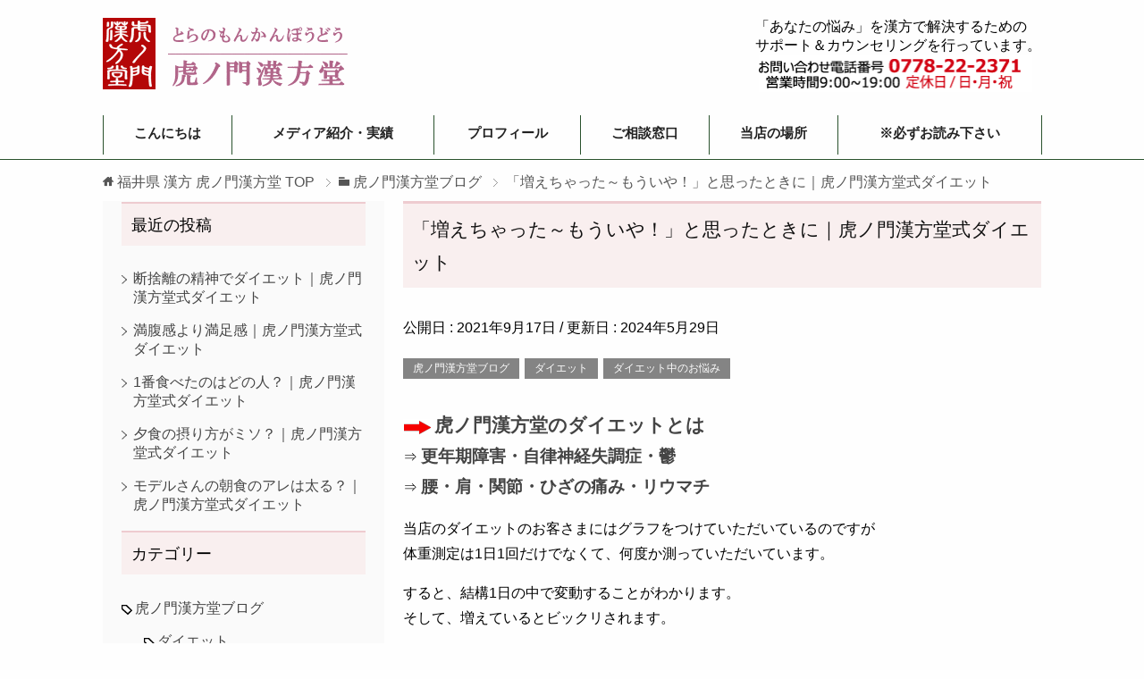

--- FILE ---
content_type: text/html; charset=UTF-8
request_url: https://kanpo119.com/%E3%80%8C%E5%A2%97%E3%81%88%E3%81%9F%EF%BD%9E%EF%BC%81%E3%80%8D%E3%81%A8%E3%81%84%E3%81%86%E3%81%A8%E3%81%8D%E3%81%AB%E3%81%AF%EF%BD%9C%E8%99%8E%E3%83%8E%E9%96%80%E6%BC%A2%E6%96%B9%E5%A0%82%E5%BC%8F/
body_size: 18099
content:
<!DOCTYPE html>
<html lang="ja"
      class="col2r">
<head prefix="og: http://ogp.me/ns# fb: http://ogp.me/ns/fb#">

    <title>「増えちゃった～もういや！」と思ったときに｜虎ノ門漢方堂式ダイエット | 福井県 漢方 虎ノ門漢方堂</title>
    <meta charset="UTF-8">
    <meta http-equiv="X-UA-Compatible" content="IE=edge">
	        <meta name="viewport" content="width=device-width, initial-scale=1.0">
			            <meta name="keywords" content=" 福井県,漢方,漢方薬局,東洋医学,ダイエット,虎ノ門漢方堂ブログ,ダイエット,ダイエット中のお悩み">
				            <meta name="description" content="当店のダイエットのお客さまにはグラフをつけていただいているのですが 体重測定は1日1回だけでなくて、何度か測っていただいています。 すると、結構1日の中で変動することがわかります。 そして、増えているとビックリされます。 &nbsp; こんにちは＾＾ いつもありがとうございます。 福井県越前市の虎ノ門漢方堂です。 &nbsp; 食べたり飲んだりすると、その分……">
		<link rel="canonical" href="https://kanpo119.com/%e3%80%8c%e5%a2%97%e3%81%88%e3%81%9f%ef%bd%9e%ef%bc%81%e3%80%8d%e3%81%a8%e3%81%84%e3%81%86%e3%81%a8%e3%81%8d%e3%81%ab%e3%81%af%ef%bd%9c%e8%99%8e%e3%83%8e%e9%96%80%e6%bc%a2%e6%96%b9%e5%a0%82%e5%bc%8f/" />
<meta name='robots' content='max-image-preview:large' />
<link rel='dns-prefetch' href='//netdna.bootstrapcdn.com' />
<link rel='dns-prefetch' href='//s.w.org' />
<link rel="alternate" type="application/rss+xml" title="福井県 漢方 虎ノ門漢方堂 &raquo; フィード" href="https://kanpo119.com/feed/" />
<link rel="alternate" type="application/rss+xml" title="福井県 漢方 虎ノ門漢方堂 &raquo; コメントフィード" href="https://kanpo119.com/comments/feed/" />
		<script type="text/javascript">
			window._wpemojiSettings = {"baseUrl":"https:\/\/s.w.org\/images\/core\/emoji\/13.0.1\/72x72\/","ext":".png","svgUrl":"https:\/\/s.w.org\/images\/core\/emoji\/13.0.1\/svg\/","svgExt":".svg","source":{"concatemoji":"https:\/\/kanpo119.com\/wp-includes\/js\/wp-emoji-release.min.js?ver=5.7.14"}};
			!function(e,a,t){var n,r,o,i=a.createElement("canvas"),p=i.getContext&&i.getContext("2d");function s(e,t){var a=String.fromCharCode;p.clearRect(0,0,i.width,i.height),p.fillText(a.apply(this,e),0,0);e=i.toDataURL();return p.clearRect(0,0,i.width,i.height),p.fillText(a.apply(this,t),0,0),e===i.toDataURL()}function c(e){var t=a.createElement("script");t.src=e,t.defer=t.type="text/javascript",a.getElementsByTagName("head")[0].appendChild(t)}for(o=Array("flag","emoji"),t.supports={everything:!0,everythingExceptFlag:!0},r=0;r<o.length;r++)t.supports[o[r]]=function(e){if(!p||!p.fillText)return!1;switch(p.textBaseline="top",p.font="600 32px Arial",e){case"flag":return s([127987,65039,8205,9895,65039],[127987,65039,8203,9895,65039])?!1:!s([55356,56826,55356,56819],[55356,56826,8203,55356,56819])&&!s([55356,57332,56128,56423,56128,56418,56128,56421,56128,56430,56128,56423,56128,56447],[55356,57332,8203,56128,56423,8203,56128,56418,8203,56128,56421,8203,56128,56430,8203,56128,56423,8203,56128,56447]);case"emoji":return!s([55357,56424,8205,55356,57212],[55357,56424,8203,55356,57212])}return!1}(o[r]),t.supports.everything=t.supports.everything&&t.supports[o[r]],"flag"!==o[r]&&(t.supports.everythingExceptFlag=t.supports.everythingExceptFlag&&t.supports[o[r]]);t.supports.everythingExceptFlag=t.supports.everythingExceptFlag&&!t.supports.flag,t.DOMReady=!1,t.readyCallback=function(){t.DOMReady=!0},t.supports.everything||(n=function(){t.readyCallback()},a.addEventListener?(a.addEventListener("DOMContentLoaded",n,!1),e.addEventListener("load",n,!1)):(e.attachEvent("onload",n),a.attachEvent("onreadystatechange",function(){"complete"===a.readyState&&t.readyCallback()})),(n=t.source||{}).concatemoji?c(n.concatemoji):n.wpemoji&&n.twemoji&&(c(n.twemoji),c(n.wpemoji)))}(window,document,window._wpemojiSettings);
		</script>
		<style type="text/css">
img.wp-smiley,
img.emoji {
	display: inline !important;
	border: none !important;
	box-shadow: none !important;
	height: 1em !important;
	width: 1em !important;
	margin: 0 .07em !important;
	vertical-align: -0.1em !important;
	background: none !important;
	padding: 0 !important;
}
</style>
			
	<link rel='stylesheet' id='wp-block-library-css'  href='https://kanpo119.com/wp-includes/css/dist/block-library/style.min.css?ver=5.7.14' type='text/css' media='all' />
<link rel='stylesheet' id='font-awesome-css'  href='//netdna.bootstrapcdn.com/font-awesome/4.1.0/css/font-awesome.css' type='text/css' media='screen' />
<link rel='stylesheet' id='keni_base-css'  href='https://kanpo119.com/wp-content/themes/k7202010ams/base.css?ver=5.7.14' type='text/css' media='all' />
<link rel='stylesheet' id='keni_rwd-css'  href='https://kanpo119.com/wp-content/themes/k7202010ams/rwd.css?ver=5.7.14' type='text/css' media='all' />
<link rel='stylesheet' id='wp-paginate-css'  href='https://kanpo119.com/wp-content/plugins/wp-paginate/css/wp-paginate.css?ver=2.2.4' type='text/css' media='screen' />
<script type='text/javascript' src='https://kanpo119.com/wp-includes/js/jquery/jquery.min.js?ver=3.5.1' id='jquery-core-js'></script>
<script type='text/javascript' src='https://kanpo119.com/wp-includes/js/jquery/jquery-migrate.min.js?ver=3.3.2' id='jquery-migrate-js'></script>
<link rel="https://api.w.org/" href="https://kanpo119.com/wp-json/" /><link rel="alternate" type="application/json" href="https://kanpo119.com/wp-json/wp/v2/posts/19771" /><link rel="EditURI" type="application/rsd+xml" title="RSD" href="https://kanpo119.com/xmlrpc.php?rsd" />
<link rel="wlwmanifest" type="application/wlwmanifest+xml" href="https://kanpo119.com/wp-includes/wlwmanifest.xml" /> 
<meta name="generator" content="WordPress 5.7.14" />
<link rel='shortlink' href='https://kanpo119.com/?p=19771' />
<link rel="alternate" type="application/json+oembed" href="https://kanpo119.com/wp-json/oembed/1.0/embed?url=https%3A%2F%2Fkanpo119.com%2F%25e3%2580%258c%25e5%25a2%2597%25e3%2581%2588%25e3%2581%259f%25ef%25bd%259e%25ef%25bc%2581%25e3%2580%258d%25e3%2581%25a8%25e3%2581%2584%25e3%2581%2586%25e3%2581%25a8%25e3%2581%258d%25e3%2581%25ab%25e3%2581%25af%25ef%25bd%259c%25e8%2599%258e%25e3%2583%258e%25e9%2596%2580%25e6%25bc%25a2%25e6%2596%25b9%25e5%25a0%2582%25e5%25bc%258f%2F" />
<link rel="alternate" type="text/xml+oembed" href="https://kanpo119.com/wp-json/oembed/1.0/embed?url=https%3A%2F%2Fkanpo119.com%2F%25e3%2580%258c%25e5%25a2%2597%25e3%2581%2588%25e3%2581%259f%25ef%25bd%259e%25ef%25bc%2581%25e3%2580%258d%25e3%2581%25a8%25e3%2581%2584%25e3%2581%2586%25e3%2581%25a8%25e3%2581%258d%25e3%2581%25ab%25e3%2581%25af%25ef%25bd%259c%25e8%2599%258e%25e3%2583%258e%25e9%2596%2580%25e6%25bc%25a2%25e6%2596%25b9%25e5%25a0%2582%25e5%25bc%258f%2F&#038;format=xml" />
		<script type="text/javascript">
				(function(c,l,a,r,i,t,y){
					c[a]=c[a]||function(){(c[a].q=c[a].q||[]).push(arguments)};t=l.createElement(r);t.async=1;
					t.src="https://www.clarity.ms/tag/"+i+"?ref=wordpress";y=l.getElementsByTagName(r)[0];y.parentNode.insertBefore(t,y);
				})(window, document, "clarity", "script", "s8msuok5jr");
		</script>
		
<style>
@media (min-width: 500px)
   {
.scroll-back-to-top-wrapper {
    position: fixed;
	opacity: 0;
	visibility: hidden;
	overflow: hidden;
	text-align: center;
	z-index: 99999999;
    background-color: #2a522d;
	color: #eeeeee;
	width: 50px;
	height: 48px;
	line-height: 48px;
	right: 30px;
	bottom: 60px;
	padding-top: 2px;
	border-top-left-radius: 10px;
	border-top-right-radius: 10px;
	border-bottom-right-radius: 10px;
	border-bottom-left-radius: 10px;
	-webkit-transition: all 0.5s ease-in-out;
	-moz-transition: all 0.5s ease-in-out;
	-ms-transition: all 0.5s ease-in-out;
	-o-transition: all 0.5s ease-in-out;
	transition: all 0.5s ease-in-out;
}
.scroll-back-to-top-wrapper:hover {
	background-color: #888888;
  color: #eeeeee;
}
.scroll-back-to-top-wrapper.show {
    visibility:visible;
    cursor:pointer;
	opacity: 1.0;
}
.scroll-back-to-top-wrapper i.fa {
	line-height: inherit;
}
.scroll-back-to-top-wrapper .fa-lg {
	vertical-align: 0;
}
}
</style><link rel="icon" href="https://kanpo119.com/wp-content/uploads/2019/07/logo2-60x60.png" sizes="32x32" />
<link rel="icon" href="https://kanpo119.com/wp-content/uploads/2019/07/logo2-300x300.png" sizes="192x192" />
<link rel="apple-touch-icon" href="https://kanpo119.com/wp-content/uploads/2019/07/logo2-300x300.png" />
<meta name="msapplication-TileImage" content="https://kanpo119.com/wp-content/uploads/2019/07/logo2-300x300.png" />
<style>button#responsive-menu-button,
#responsive-menu-container {
    display: none;
    -webkit-text-size-adjust: 100%;
}

@media screen and (max-width:800px) {

    #responsive-menu-container {
        display: block;
    }

    #responsive-menu-container {
        position: fixed;
        top: 0;
        bottom: 0;
        z-index: 99998;
        padding-bottom: 5px;
        margin-bottom: -5px;
        outline: 1px solid transparent;
        overflow-y: auto;
        overflow-x: hidden;
    }

    #responsive-menu-container .responsive-menu-search-box {
        width: 100%;
        padding: 0 2%;
        border-radius: 2px;
        height: 50px;
        -webkit-appearance: none;
    }

    #responsive-menu-container.push-left,
    #responsive-menu-container.slide-left {
        transform: translateX(-100%);
        -ms-transform: translateX(-100%);
        -webkit-transform: translateX(-100%);
        -moz-transform: translateX(-100%);
    }

    .responsive-menu-open #responsive-menu-container.push-left,
    .responsive-menu-open #responsive-menu-container.slide-left {
        transform: translateX(0);
        -ms-transform: translateX(0);
        -webkit-transform: translateX(0);
        -moz-transform: translateX(0);
    }

    #responsive-menu-container.push-top,
    #responsive-menu-container.slide-top {
        transform: translateY(-100%);
        -ms-transform: translateY(-100%);
        -webkit-transform: translateY(-100%);
        -moz-transform: translateY(-100%);
    }

    .responsive-menu-open #responsive-menu-container.push-top,
    .responsive-menu-open #responsive-menu-container.slide-top {
        transform: translateY(0);
        -ms-transform: translateY(0);
        -webkit-transform: translateY(0);
        -moz-transform: translateY(0);
    }

    #responsive-menu-container.push-right,
    #responsive-menu-container.slide-right {
        transform: translateX(100%);
        -ms-transform: translateX(100%);
        -webkit-transform: translateX(100%);
        -moz-transform: translateX(100%);
    }

    .responsive-menu-open #responsive-menu-container.push-right,
    .responsive-menu-open #responsive-menu-container.slide-right {
        transform: translateX(0);
        -ms-transform: translateX(0);
        -webkit-transform: translateX(0);
        -moz-transform: translateX(0);
    }

    #responsive-menu-container.push-bottom,
    #responsive-menu-container.slide-bottom {
        transform: translateY(100%);
        -ms-transform: translateY(100%);
        -webkit-transform: translateY(100%);
        -moz-transform: translateY(100%);
    }

    .responsive-menu-open #responsive-menu-container.push-bottom,
    .responsive-menu-open #responsive-menu-container.slide-bottom {
        transform: translateY(0);
        -ms-transform: translateY(0);
        -webkit-transform: translateY(0);
        -moz-transform: translateY(0);
    }

    #responsive-menu-container,
    #responsive-menu-container:before,
    #responsive-menu-container:after,
    #responsive-menu-container *,
    #responsive-menu-container *:before,
    #responsive-menu-container *:after {
         box-sizing: border-box;
         margin: 0;
         padding: 0;
    }

    #responsive-menu-container #responsive-menu-search-box,
    #responsive-menu-container #responsive-menu-additional-content,
    #responsive-menu-container #responsive-menu-title {
        padding: 25px 5%;
    }

    #responsive-menu-container #responsive-menu,
    #responsive-menu-container #responsive-menu ul {
        width: 100%;
    }
    #responsive-menu-container #responsive-menu ul.responsive-menu-submenu {
        display: none;
    }

    #responsive-menu-container #responsive-menu ul.responsive-menu-submenu.responsive-menu-submenu-open {
         display: block;
    }

    #responsive-menu-container #responsive-menu ul.responsive-menu-submenu-depth-1 a.responsive-menu-item-link {
        padding-left:10%;
    }

    #responsive-menu-container #responsive-menu ul.responsive-menu-submenu-depth-2 a.responsive-menu-item-link {
        padding-left:15%;
    }

    #responsive-menu-container #responsive-menu ul.responsive-menu-submenu-depth-3 a.responsive-menu-item-link {
        padding-left:20%;
    }

    #responsive-menu-container #responsive-menu ul.responsive-menu-submenu-depth-4 a.responsive-menu-item-link {
        padding-left:25%;
    }

    #responsive-menu-container #responsive-menu ul.responsive-menu-submenu-depth-5 a.responsive-menu-item-link {
        padding-left:30%;
    }

    #responsive-menu-container li.responsive-menu-item {
        width: 100%;
        list-style: none;
    }

    #responsive-menu-container li.responsive-menu-item a {
        width: 100%;
        display: block;
        text-decoration: none;
        padding: 05%;
        position: relative;
    }

    #responsive-menu-container li.responsive-menu-item a .fa {
        margin-right: 15px;
    }

    #responsive-menu-container li.responsive-menu-item a .responsive-menu-subarrow {
        position: absolute;
        top: 0;
        bottom: 0;
        text-align: center;
        overflow: hidden;
    }

    #responsive-menu-container li.responsive-menu-item a .responsive-menu-subarrow  .fa {
        margin-right: 0;
    }

    button#responsive-menu-button .responsive-menu-button-icon-inactive {
        display: none;
    }

    button#responsive-menu-button {
        z-index: 99999;
        display: none;
        overflow: hidden;
        outline: none;
    }

    button#responsive-menu-button img {
        max-width: 100%;
    }

    .responsive-menu-label {
        display: inline-block;
        font-weight: 600;
        margin: 0 5px;
        vertical-align: middle;
    }

    .responsive-menu-label .responsive-menu-button-text-open {
        display: none;
    }

    .responsive-menu-accessible {
        display: inline-block;
    }

    .responsive-menu-accessible .responsive-menu-box {
        display: inline-block;
        vertical-align: middle;
    }

    .responsive-menu-label.responsive-menu-label-top,
    .responsive-menu-label.responsive-menu-label-bottom
    {
        display: block;
        margin: 0 auto;
    }

    button#responsive-menu-button {
        padding: 0 0;
        display: inline-block;
        cursor: pointer;
        transition-property: opacity, filter;
        transition-duration: 0.15s;
        transition-timing-function: linear;
        font: inherit;
        color: inherit;
        text-transform: none;
        background-color: transparent;
        border: 0;
        margin: 0;
        overflow: visible;
    }

    .responsive-menu-box {
        width:25px;
        height:17px;
        display: inline-block;
        position: relative;
    }

    .responsive-menu-inner {
        display: block;
        top: 50%;
        margin-top:-1.5px;
    }

    .responsive-menu-inner,
    .responsive-menu-inner::before,
    .responsive-menu-inner::after {
         width:25px;
         height:3px;
         background-color:#ffffff;
         border-radius: 4px;
         position: absolute;
         transition-property: transform;
         transition-duration: 0.15s;
         transition-timing-function: ease;
    }

    .responsive-menu-open .responsive-menu-inner,
    .responsive-menu-open .responsive-menu-inner::before,
    .responsive-menu-open .responsive-menu-inner::after {
        background-color:#ffffff;
    }

    button#responsive-menu-button:hover .responsive-menu-inner,
    button#responsive-menu-button:hover .responsive-menu-inner::before,
    button#responsive-menu-button:hover .responsive-menu-inner::after,
    button#responsive-menu-button:hover .responsive-menu-open .responsive-menu-inner,
    button#responsive-menu-button:hover .responsive-menu-open .responsive-menu-inner::before,
    button#responsive-menu-button:hover .responsive-menu-open .responsive-menu-inner::after,
    button#responsive-menu-button:focus .responsive-menu-inner,
    button#responsive-menu-button:focus .responsive-menu-inner::before,
    button#responsive-menu-button:focus .responsive-menu-inner::after,
    button#responsive-menu-button:focus .responsive-menu-open .responsive-menu-inner,
    button#responsive-menu-button:focus .responsive-menu-open .responsive-menu-inner::before,
    button#responsive-menu-button:focus .responsive-menu-open .responsive-menu-inner::after {
        background-color:#ffffff;
    }

    .responsive-menu-inner::before,
    .responsive-menu-inner::after {
         content: "";
         display: block;
    }

    .responsive-menu-inner::before {
         top:-7px;
    }

    .responsive-menu-inner::after {
         bottom:-7px;
    }.responsive-menu-boring .responsive-menu-inner,
.responsive-menu-boring .responsive-menu-inner::before,
.responsive-menu-boring .responsive-menu-inner::after {
    transition-property: none;
}

.responsive-menu-boring.is-active .responsive-menu-inner {
    transform: rotate(45deg);
}

.responsive-menu-boring.is-active .responsive-menu-inner::before {
    top: 0;
    opacity: 0;
}

.responsive-menu-boring.is-active .responsive-menu-inner::after {
    bottom: 0;
    transform: rotate(-90deg);
}
    button#responsive-menu-button {
        width:50px;
        height:50px;
        position:fixed;
        top:30px;right:5%;            background:#005923    }        .responsive-menu-open button#responsive-menu-button {
            background:#005923
        }        .responsive-menu-open button#responsive-menu-button:hover,
        .responsive-menu-open button#responsive-menu-button:focus,
        button#responsive-menu-button:hover,
        button#responsive-menu-button:focus {
            background:#00893b
        }
    button#responsive-menu-button .responsive-menu-box {
        color:#ffffff;
    }

    .responsive-menu-open button#responsive-menu-button .responsive-menu-box {
        color:#ffffff;
    }

    .responsive-menu-label {
        color:#ffffff;
        font-size:15px;
        line-height:20px;    }

    button#responsive-menu-button {
        display: inline-block;
        transition: transform0.5s, background-color0.5s;
    }        html.responsive-menu-open {
            cursor: pointer;
        }

        #responsive-menu-container {
            cursor: initial;
        }
    #responsive-menu-container {
        width:90%;bottom: 0;
        transition: transform0.5s;
        text-align:left;            background:#005923;    }

    #responsive-menu-container #responsive-menu-wrapper {
        background:#005923;
    }

    #responsive-menu-container #responsive-menu-additional-content {
        color:#ffffff;
    }

    #responsive-menu-container .responsive-menu-search-box {
        background:#ffffff;
        border: 2px solid#dadada;
        color:#333333;
    }

    #responsive-menu-container .responsive-menu-search-box:-ms-input-placeholder {
        color:#c7c7cd;
    }

    #responsive-menu-container .responsive-menu-search-box::-webkit-input-placeholder {
        color:#c7c7cd;
    }

    #responsive-menu-container .responsive-menu-search-box:-moz-placeholder {
        color:#c7c7cd;
        opacity: 1;
    }

    #responsive-menu-container .responsive-menu-search-box::-moz-placeholder {
        color:#c7c7cd;
        opacity: 1;
    }

    #responsive-menu-container .responsive-menu-item-link,
    #responsive-menu-container #responsive-menu-title,
    #responsive-menu-container .responsive-menu-subarrow {
        transition: background-color0.5s, border-color0.5s, color0.5s;
    }

    #responsive-menu-container #responsive-menu-title {
        background-color:#39962e;
        color:#ffffff;
        font-size:18px;
    }

    #responsive-menu-container #responsive-menu-title a {
        color:#ffffff;
        font-size:18px;
        text-decoration: none;
    }

    #responsive-menu-container #responsive-menu-title a:hover {
        color:#ffffff;
    }

    #responsive-menu-container #responsive-menu-title:hover {
        background-color:#39962e;
        color:#ffffff;
    }

    #responsive-menu-container #responsive-menu-title:hover a {
        color:#ffffff;
    }

    #responsive-menu-container #responsive-menu-title #responsive-menu-title-image {
        display: inline-block;
        vertical-align: middle;
        margin-right: 15px;
    }

    #responsive-menu-container #responsive-menu > li.responsive-menu-item:first-child > a {
        border-top:1px solid#212121;
    }

    #responsive-menu-container #responsive-menu li.responsive-menu-item .responsive-menu-item-link {
        font-size:20px;
    }

    #responsive-menu-container #responsive-menu li.responsive-menu-item a {
        line-height:40px;
        border-bottom:1px solid#212121;
        color:#ffffff;
        background-color:#005923;    }

    #responsive-menu-container #responsive-menu li.responsive-menu-item a:hover {
        color:#ffffff;
        background-color:#39962e;
        border-color:#212121;
    }

    #responsive-menu-container #responsive-menu li.responsive-menu-item a:hover .responsive-menu-subarrow {
        color:#ffffff;
        border-color:#3f3f3f;
        background-color:#3f3f3f;
    }

    #responsive-menu-container #responsive-menu li.responsive-menu-item a:hover .responsive-menu-subarrow.responsive-menu-subarrow-active {
        color:#ffffff;
        border-color:#3f3f3f;
        background-color:#3f3f3f;
    }

    #responsive-menu-container #responsive-menu li.responsive-menu-item a .responsive-menu-subarrow {right: 0;
        height:40px;
        line-height:40px;
        width:40px;
        color:#ffffff;
        border-left:1px solid#212121;
        background-color:#212121;
    }

    #responsive-menu-container #responsive-menu li.responsive-menu-item a .responsive-menu-subarrow.responsive-menu-subarrow-active {
        color:#ffffff;
        border-color:#212121;
        background-color:#212121;
    }

    #responsive-menu-container #responsive-menu li.responsive-menu-item a .responsive-menu-subarrow.responsive-menu-subarrow-active:hover {
        color:#ffffff;
        border-color:#3f3f3f;
        background-color:#3f3f3f;
    }

    #responsive-menu-container #responsive-menu li.responsive-menu-item a .responsive-menu-subarrow:hover {
        color:#ffffff;
        border-color:#3f3f3f;
        background-color:#3f3f3f;
    }

    #responsive-menu-container #responsive-menu li.responsive-menu-current-item > .responsive-menu-item-link {
        background-color:#22966f;
        color:#ffffff;
        border-color:#212121;
    }

    #responsive-menu-container #responsive-menu li.responsive-menu-current-item > .responsive-menu-item-link:hover {
        background-color:#22966f;
        color:#ffffff;
        border-color:#3f3f3f;
    }}</style><script>jQuery(document).ready(function($) {

    var ResponsiveMenu = {
        trigger: '#responsive-menu-button',
        animationSpeed:500,
        breakpoint:800,
        pushButton: 'off',
        animationType: 'slide',
        animationSide: 'bottom',
        pageWrapper: '',
        isOpen: false,
        triggerTypes: 'click',
        activeClass: 'is-active',
        container: '#responsive-menu-container',
        openClass: 'responsive-menu-open',
        accordion: 'off',
        activeArrow: '▲',
        inactiveArrow: '▼',
        wrapper: '#responsive-menu-wrapper',
        closeOnBodyClick: 'on',
        closeOnLinkClick: 'off',
        itemTriggerSubMenu: 'off',
        linkElement: '.responsive-menu-item-link',
        subMenuTransitionTime:200,
        openMenu: function() {
            $(this.trigger).addClass(this.activeClass);
            $('html').addClass(this.openClass);
            $('.responsive-menu-button-icon-active').hide();
            $('.responsive-menu-button-icon-inactive').show();
            this.setButtonTextOpen();
            this.setWrapperTranslate();
            this.isOpen = true;
        },
        closeMenu: function() {
            $(this.trigger).removeClass(this.activeClass);
            $('html').removeClass(this.openClass);
            $('.responsive-menu-button-icon-inactive').hide();
            $('.responsive-menu-button-icon-active').show();
            this.setButtonText();
            this.clearWrapperTranslate();
            this.isOpen = false;
        },
        setButtonText: function() {
            if($('.responsive-menu-button-text-open').length > 0 && $('.responsive-menu-button-text').length > 0) {
                $('.responsive-menu-button-text-open').hide();
                $('.responsive-menu-button-text').show();
            }
        },
        setButtonTextOpen: function() {
            if($('.responsive-menu-button-text').length > 0 && $('.responsive-menu-button-text-open').length > 0) {
                $('.responsive-menu-button-text').hide();
                $('.responsive-menu-button-text-open').show();
            }
        },
        triggerMenu: function() {
            this.isOpen ? this.closeMenu() : this.openMenu();
        },
        triggerSubArrow: function(subarrow) {
            var sub_menu = $(subarrow).parent().siblings('.responsive-menu-submenu');
            var self = this;
            if(this.accordion == 'on') {
                /* Get Top Most Parent and the siblings */
                var top_siblings = sub_menu.parents('.responsive-menu-item-has-children').last().siblings('.responsive-menu-item-has-children');
                var first_siblings = sub_menu.parents('.responsive-menu-item-has-children').first().siblings('.responsive-menu-item-has-children');
                /* Close up just the top level parents to key the rest as it was */
                top_siblings.children('.responsive-menu-submenu').slideUp(self.subMenuTransitionTime, 'linear').removeClass('responsive-menu-submenu-open');
                /* Set each parent arrow to inactive */
                top_siblings.each(function() {
                    $(this).find('.responsive-menu-subarrow').first().html(self.inactiveArrow);
                    $(this).find('.responsive-menu-subarrow').first().removeClass('responsive-menu-subarrow-active');
                });
                /* Now Repeat for the current item siblings */
                first_siblings.children('.responsive-menu-submenu').slideUp(self.subMenuTransitionTime, 'linear').removeClass('responsive-menu-submenu-open');
                first_siblings.each(function() {
                    $(this).find('.responsive-menu-subarrow').first().html(self.inactiveArrow);
                    $(this).find('.responsive-menu-subarrow').first().removeClass('responsive-menu-subarrow-active');
                });
            }
            if(sub_menu.hasClass('responsive-menu-submenu-open')) {
                sub_menu.slideUp(self.subMenuTransitionTime, 'linear').removeClass('responsive-menu-submenu-open');
                $(subarrow).html(this.inactiveArrow);
                $(subarrow).removeClass('responsive-menu-subarrow-active');
            } else {
                sub_menu.slideDown(self.subMenuTransitionTime, 'linear').addClass('responsive-menu-submenu-open');
                $(subarrow).html(this.activeArrow);
                $(subarrow).addClass('responsive-menu-subarrow-active');
            }
        },
        menuHeight: function() {
            return $(this.container).height();
        },
        menuWidth: function() {
            return $(this.container).width();
        },
        wrapperHeight: function() {
            return $(this.wrapper).height();
        },
        setWrapperTranslate: function() {
            switch(this.animationSide) {
                case 'left':
                    translate = 'translateX(' + this.menuWidth() + 'px)'; break;
                case 'right':
                    translate = 'translateX(-' + this.menuWidth() + 'px)'; break;
                case 'top':
                    translate = 'translateY(' + this.wrapperHeight() + 'px)'; break;
                case 'bottom':
                    translate = 'translateY(-' + this.menuHeight() + 'px)'; break;
            }
            if(this.animationType == 'push') {
                $(this.pageWrapper).css({'transform':translate});
                $('html, body').css('overflow-x', 'hidden');
            }
            if(this.pushButton == 'on') {
                $('#responsive-menu-button').css({'transform':translate});
            }
        },
        clearWrapperTranslate: function() {
            var self = this;
            if(this.animationType == 'push') {
                $(this.pageWrapper).css({'transform':''});
                setTimeout(function() {
                    $('html, body').css('overflow-x', '');
                }, self.animationSpeed);
            }
            if(this.pushButton == 'on') {
                $('#responsive-menu-button').css({'transform':''});
            }
        },
        init: function() {
            var self = this;
            $(this.trigger).on(this.triggerTypes, function(e){
                e.stopPropagation();
                self.triggerMenu();
            });
            $(this.trigger).mouseup(function(){
                $(self.trigger).blur();
            });
            $('.responsive-menu-subarrow').on('click', function(e) {
                e.preventDefault();
                e.stopPropagation();
                self.triggerSubArrow(this);
            });
            $(window).resize(function() {
                if($(window).width() > self.breakpoint) {
                    if(self.isOpen){
                        self.closeMenu();
                    }
                } else {
                    if($('.responsive-menu-open').length>0){
                        self.setWrapperTranslate();
                    }
                }
            });
            if(this.closeOnLinkClick == 'on') {
                $(this.linkElement).on('click', function(e) {
                    e.preventDefault();
                    /* Fix for when close menu on parent clicks is on */
                    if(self.itemTriggerSubMenu == 'on' && $(this).is('.responsive-menu-item-has-children > ' + self.linkElement)) {
                        return;
                    }
                    old_href = $(this).attr('href');
                    old_target = typeof $(this).attr('target') == 'undefined' ? '_self' : $(this).attr('target');
                    if(self.isOpen) {
                        if($(e.target).closest('.responsive-menu-subarrow').length) {
                            return;
                        }
                        self.closeMenu();
                        setTimeout(function() {
                            window.open(old_href, old_target);
                        }, self.animationSpeed);
                    }
                });
            }
            if(this.closeOnBodyClick == 'on') {
                $(document).on('click', 'body', function(e) {
                    if(self.isOpen) {
                        if($(e.target).closest('#responsive-menu-container').length || $(e.target).closest('#responsive-menu-button').length) {
                            return;
                        }
                    }
                    self.closeMenu();
                });
            }
            if(this.itemTriggerSubMenu == 'on') {
                $('.responsive-menu-item-has-children > ' + this.linkElement).on('click', function(e) {
                    e.preventDefault();
                    self.triggerSubArrow($(this).children('.responsive-menu-subarrow').first());
                });
            }
        }
    };
    ResponsiveMenu.init();
});</script>    <!--[if lt IE 9]>
    <script src="https://kanpo119.com/wp-content/themes/k7202010ams/js/html5.js"></script><![endif]-->
	<!-- Global site tag (gtag.js) - Google Analytics -->
<script async src="https://www.googletagmanager.com/gtag/js?id=UA-7332287-1"></script>
<script>
  window.dataLayer = window.dataLayer || [];
  function gtag(){dataLayer.push(arguments);}
  gtag('js', new Date());

  gtag('config', 'UA-7332287-1');
</script>

<!-- Global site tag (gtag.js) - Google Ads: 1035995908 -->
<script async src="https://www.googletagmanager.com/gtag/js?id=AW-1035995908"></script>
<script>
  window.dataLayer = window.dataLayer || [];
  function gtag(){dataLayer.push(arguments);}
  gtag('js', new Date());

  gtag('config', 'AW-1035995908');
</script>

<link rel="stylesheet" href="https://kanpo119.com/wp-content/themes/icomoon/style.css">

<link rel="stylesheet" href="https://kanpo119.com/wp-content/themes/icomoon2/style.css">

	
	



</head>
    <body class="post-template-default single single-post postid-19771 single-format-standard responsive-menu-slide-bottom">
	<script>
    (function($){

        if ( $('.mw_wp_form .error')[0] ) { // エラーが一つでも見つかった場合
            var errorEl = $('.mw_wp_form .error').eq(0); // エラー項目の中で１つ目の要素
            var position = errorEl.parent().offset().top - 200; // エラー項目の中で１つ目の要素の親要素の座標取得


            $('body,html').delay(200).animate({scrollTop:position}, 600, 'swing'); // エラー項目の中で１つ目の要素の親要素までスクロール
        }
    }(jQuery));
</script>

    <div class="container">
        <header id="top" class="site-header ">
            <div class="site-header-in">
                <div class="site-header-conts">
					                        <p class="site-title"><a
                                    href="https://kanpo119.com"><img src="https://kanpo119.com/wp-content/uploads/2020/10/logo.gif" alt="福井県 漢方 虎ノ門漢方堂" /></a>
                        </p>
										<div id="header-contact">
												<p class="right">「あなたの悩み」を漢方で解決するための<br />
  サポート＆カウンセリングを行っています。<br />
  <a class="telhref" href="tel:0778222371" onclick="gtag('event','tel-tap',{'event_category':'click','event_label': 'head'});"><img class="hoverImg" src="https://kanpo119.com/images/tel2.gif" alt="お電話はこちらから" width="306" height="40" /></a></p>
											</div>
                </div>
            </div>
			                <!--▼グローバルナビ-->
                <nav class="global-nav">
                    <div class="global-nav-in">
                        <div class="global-nav-panel"><span class="btn-global-nav icon-gn-menu">メニュー</span></div>
                        <ul id="menu">
							<li class="menu-item menu-item-type-custom menu-item-object-custom menu-item-home menu-item-36"><a href="https://kanpo119.com/">こんにちは</a></li>
<li class="menu-item menu-item-type-custom menu-item-object-custom menu-item-21372"><a href="https://kanpo119.com/media/">メディア紹介・実績</a></li>
<li class="menu-item menu-item-type-post_type menu-item-object-page menu-item-34"><a href="https://kanpo119.com/profile/">プロフィール</a></li>
<li class="menu-item menu-item-type-post_type menu-item-object-page menu-item-33"><a href="https://kanpo119.com/free_call/">ご相談窓口</a></li>
<li class="menu-item menu-item-type-post_type menu-item-object-page menu-item-32"><a href="https://kanpo119.com/accsess/">当店の場所</a></li>
<li class="menu-item menu-item-type-custom menu-item-object-custom menu-item-6360"><a href="https://kanpo119.com/rule/">※必ずお読み下さい</a></li>
                        </ul>
                    </div>
                </nav>
                <!--▲グローバルナビ-->
			        </header>
		        <!--▲サイトヘッダー-->

<div class="main-body">
<div class="main-body-in">

		<nav class="breadcrumbs">
			<ol class="breadcrumbs-in" itemscope itemtype="http://schema.org/BreadcrumbList">
				<li class="bcl-first" itemprop="itemListElement" itemscope itemtype="http://schema.org/ListItem">
	<a itemprop="item" href="https://kanpo119.com"><span itemprop="name">福井県 漢方 虎ノ門漢方堂</span> TOP</a>
	<meta itemprop="position" content="1" />
</li>
<li itemprop="itemListElement" itemscope itemtype="http://schema.org/ListItem">
	<a itemprop="item" href="https://kanpo119.com/category/dietblog/"><span itemprop="name">虎ノ門漢方堂ブログ</span></a>
	<meta itemprop="position" content="2" />
</li>
<li class="bcl-last">「増えちゃった～もういや！」と思ったときに｜虎ノ門漢方堂式ダイエット</li>
			</ol>
		</nav>
	
	<!--▼メインコンテンツ-->
	<main>
	<div class="main-conts">

		<!--記事-->
		<article id="post-19771" class="section-wrap post-19771 post type-post status-publish format-standard has-post-thumbnail category-dietblog category-diet category-dietingconcerns">
			<div class="section-in">

			<header class="article-header">
				<h1 class="section-title2" itemprop="headline">「増えちゃった～もういや！」と思ったときに｜虎ノ門漢方堂式ダイエット</h1>
				<p class="post-date">公開日 : <time datetime="2021-09-17" itemprop="datePublished" content="2021-09-17" >2021年9月17日</time> / 更新日 : <time datetime="2024-05-29" itemprop="dateModified" content="2024-05-29">2024年5月29日</time></p>
				
	
				
								<div class="post-cat">
<span class="cat cat003" style="background-color: #666;"><a href="https://kanpo119.com/category/dietblog/" style="color: #FFF;">虎ノ門漢方堂ブログ</a></span>
<span class="cat cat005" style="background-color: #666;"><a href="https://kanpo119.com/category/dietblog/diet/" style="color: #FFF;">ダイエット</a></span>
<span class="cat cat028" style="background-color: #666;"><a href="https://kanpo119.com/category/dietblog/diet/dietingconcerns/" style="color: #FFF;">ダイエット中のお悩み</a></span>

</div>

			</header><br>
				<div class="kky">
<p><span class="rss-kido"><a href="https://kanpo119.com/diet2/"><b><span class="f13em">虎ノ門漢方堂のダイエットとは</span></b></a></span></br>
⇒ <a href="https://kanpo119.com/kounenki/"><b><span class="f12em">更年期障害・自律神経失調症・鬱</span></b></a></br>
⇒ <a href="https://kanpo119.com/itami/"><b><span class="f12em">腰・肩・関節・ひざの痛み・リウマチ</span></b></a></p>
		</div>
			<div class="article-body">
			<p>当店のダイエットのお客さまにはグラフをつけていただいているのですが<br />
体重測定は1日1回だけでなくて、何度か測っていただいています。</p>
<p>すると、結構1日の中で変動することがわかります。<br />
そして、増えているとビックリされます。</p>
<p>&nbsp;</p>
<p>こんにちは＾＾<br />
いつもありがとうございます。<br />
福井県越前市の虎ノ門漢方堂です。</p>
<p>&nbsp;</p>
<p>食べたり飲んだりすると、その分体重は増えます。これは当たり前ですよね。<br />
そして、その後トイレにいったり汗をかいたりすると減ります。</p>
<p>1日に1キロくらいはみなさん変動しているのです。<br />
中には1日で2キロくらいアップしてしまったグラフも見たことあります＾＾；</p>
<p><img src="https://kanpo119.com/wp-content/plugins/lazy-load/images/1x1.trans.gif" data-lazy-src="https://kanpo119.com/wp-content/uploads/2021/09/obasan_shock-e1631842464172.png" loading="lazy" class="aligncenter size-full wp-image-19773" alt width="262" height="291"><noscript><img loading="lazy" class="aligncenter size-full wp-image-19773" src="https://kanpo119.com/wp-content/uploads/2021/09/obasan_shock-e1631842464172.png" alt="" width="262" height="291" /></noscript></p>
<p>ただそれは、脂肪になって身体についちゃったわけじゃないんです。<br />
脂肪になるまでに<strong>執行猶予期間</strong>があるのです。<br />
早めに戻してあげれば、それはなかったことになります。</p>
<p>&nbsp;</p>
<p>なので、増えたときはそのあと3日ほどで戻すように意識してください。<br />
いつもより軽めの食事にしておくとか、腹7分目でやめておくとか<br />
普段よりもちょっと身体を動かしてみるとか・・・・・。</p>
<p>とにかく、グッと体重が増えてしまうことがあっても<br />
「こんなに増えちゃった～～～、もうイヤ！」「もうダイエットなんてやめる！」<br />
みたいにヤケにならないでくださいね。</p>
<p><img src="https://kanpo119.com/wp-content/plugins/lazy-load/images/1x1.trans.gif" data-lazy-src="https://kanpo119.com/wp-content/uploads/2020/11/pose_kuyashii_woman.png" loading="lazy" class="aligncenter size-full wp-image-17975" alt width="180" height="180" srcset="https://kanpo119.com/wp-content/uploads/2020/11/pose_kuyashii_woman.png 180w, https://kanpo119.com/wp-content/uploads/2020/11/pose_kuyashii_woman-150x150.png 150w, https://kanpo119.com/wp-content/uploads/2020/11/pose_kuyashii_woman-100x100.png 100w" sizes="(max-width: 180px) 100vw, 180px"><noscript><img loading="lazy" class="aligncenter size-full wp-image-17975" src="https://kanpo119.com/wp-content/uploads/2020/11/pose_kuyashii_woman.png" alt="" width="180" height="180" srcset="https://kanpo119.com/wp-content/uploads/2020/11/pose_kuyashii_woman.png 180w, https://kanpo119.com/wp-content/uploads/2020/11/pose_kuyashii_woman-150x150.png 150w, https://kanpo119.com/wp-content/uploads/2020/11/pose_kuyashii_woman-100x100.png 100w" sizes="(max-width: 180px) 100vw, 180px" /></noscript></p>
<p>&nbsp;</p>
<p>そしてちょっと覚えておいてほしいのは、<br />
外食の食事って意外に塩分が多く含まれていることもあります。<br />
そうすると水分を身体に溜め込むようになってしまって、体重が増える場合があるのです。<br />
次の日にはすっと戻ることもあります。</p>
<p>月経のときも同じです。<br />
月経中は水分をため込みやすくなりますので<br />
体重が落ちにくくなることも多いです。<br />
でも月経が終わると水分が抜けて落ち出します。</p>
<p>このように、水分も結構体重に影響を与えます。</p>
<p>&nbsp;</p>
<p>外食に行かれた際には、体重の変化とあと食事の内容。<br />
これを記録しておかれることをお勧めします。</p>
<p><img src="https://kanpo119.com/wp-content/plugins/lazy-load/images/1x1.trans.gif" data-lazy-src="https://kanpo119.com/wp-content/uploads/2021/09/IMG_5117-e1631842271229.jpg" loading="lazy" class="aligncenter size-full wp-image-19772" alt width="320" height="240"><noscript><img loading="lazy" class="aligncenter size-full wp-image-19772" src="https://kanpo119.com/wp-content/uploads/2021/09/IMG_5117-e1631842271229.jpg" alt="" width="320" height="240" /></noscript></p>
<p>「お寿司食べに行ったら増えた～」とか「焼き肉は意外に大丈夫だった」とか<br />
「会社の人と言ったら増えるけど、友達と行くと増えない」とか<br />
いろんなことがわかってくると思います。<br />
こういう経験が今後の参考になっていきますので、分析してみるのも面白いですよね。</p>
<p>できたら普段の食事も書いていくと、いろいろわかるかもしれません。</p>
<p>&nbsp;</p>
<p>ゆっくり味わって美味しく食事を楽しんで、その他のところで落としながらダイエットしていきましょう＾＾</p>
<p>&nbsp;</p>
<p>毎日同じ時間・同じ条件で測定した値で、体重の変化を見ていってください。<br />
その毎日の値が以前よりも1キロ落ちていることがずっと続けば、「痩せた」ということになります。</p>
<p>&nbsp;</p>
<p>&nbsp;</p>
<p>&#x2666;今日のつぶやき&#x2666;</p>
<p>先日、さんまさんの番組で<br />
「高級車に乗っていると、男性ホルモンが上昇する」<br />
みたいな内容の話をしていました。</p>
<p>これって、もしかして女性もお高い洋服を着ていると、<br />
女性ホルモンが増えるのかなぁなんて思って聞いてました。</p>
<p>お高い服じゃなくても、素敵なお洋服を着ていらっしゃると<br />
何割増しかで女性らしさがアップするような気がしませんか？<br />
お客さまを見ていると思うことがあります。</p>
<p>自分がお気に入りの服なんかを着ていると、<br />
快楽ホルモンみたいなのが出る感じがするんですよね～。</p>
<p>そういうのって、生きていく中で大事なんじゃないかなって思います＾＾<br />
小さな幸せです。</p>
<p>&nbsp;</p>
<p>Blog No 1134</p>
<p>&nbsp;</p>
<p><a href="https://kanpo119.com/%e6%96%b0%e5%9e%8b%e3%82%b3%e3%83%ad%e3%83%8a%e6%84%9f%e6%9f%93%e5%af%be%e7%ad%96%e3%81%ab%e3%81%a4%e3%81%84%e3%81%a6%ef%bd%9c%e8%99%8e%e3%83%8e%e9%96%80%e6%bc%a2%e6%96%b9%e5%a0%82%e5%bc%8f%e3%83%80/">当店の新型コロナ感染対策について</a></p>
<p>&nbsp;</p>
<div class="contents">
<div class="kky">
<p><span class="rss-kido"><a href="https://kanpo119.com/diet2/"><b><span class="f13em">虎ノ門漢方堂のダイエットとは</span></b></a></span></br>
⇒ <a href="https://kanpo119.com/kounenki/"><b><span class="f12em">更年期障害・自律神経失調症・鬱</span></b></a></br>
⇒ <a href="https://kanpo119.com/itami/"><b><span class="f12em">腰・肩・関節・ひざの痛み・リウマチ</span></b></a></p>
	<p><a href="https://lin.ee/uSdFF1D"><img src="https://scdn.line-apps.com/n/line_add_friends/btn/ja.png" alt="友だち追加" height="36" border="0" /></a>	</p>
<p>◆城戸宏美◆ <span class="rss-mini"><a href="https://kanpo119.com/%E3%81%AF%E3%81%98%E3%82%81%E3%81%BE%E3%81%97%E3%81%A6%EF%BC%BE%EF%BC%BE/">プロフィール</a><br>元福井大学医学部付属病院看護師・登録販売者 <br>（福井県立大学・武生高校卒）</p>
<p>◆虎ノ門漢方堂◆<br>〒915-0813 福井県越前市京町3-1-26<br />
  TEL <strong>0778-22-2371</strong></p></div>
<div class="d-blog"><br><p><br>◆ この東洋医学のコラムは、虎ノ門漢方堂の薬剤師 城戸克治が、直木賞作家 邱永漢さんの依頼を受け、ほぼ日刊イトイ新聞の分家サイト「ハイハイQさん」に約３年間に渡り連載した医師/薬剤師向けの「中医学事始め」を一般の方向けにわかりやすく解説したものです。</p>
	<p>※この記事の著者、<a href="https://kanpo119.com/profile/"><b>城戸克治のプロフィールはこちら </b> <span style="color: #0071BC;" class="icon-arrow-right2 "></span> </a></p></div>
</div>
			</div><!--article-body-->

						
						<div class="page-nav-bf cont-nav">
<p class="page-nav-next"><a href="https://kanpo119.com/%e3%83%80%e3%82%a4%e3%82%a8%e3%83%83%e3%83%88with%e7%94%98%e3%81%84%e3%82%82%e3%81%ae%ef%bd%9c%e8%99%8e%e3%83%8e%e9%96%80%e6%bc%a2%e6%96%b9%e5%a0%82%e5%bc%8f%e3%83%80%e3%82%a4%e3%82%a8%e3%83%83/" rel="next">新しい記事へ　</a></p>
<p class="page-nav-prev"><a href="https://kanpo119.com/%e9%95%b7%e6%be%a4%e3%81%be%e3%81%95%e3%81%bf%e3%81%95%e3%82%93%e3%81%ae%e3%82%88%e3%81%86%e3%81%ab%ef%bd%9c%e8%99%8e%e3%83%8e%e9%96%80%e6%bc%a2%e6%96%b9%e5%a0%82%e5%bc%8f%e3%83%80%e3%82%a4%e3%82%a8/" rel="prev">　以前の記事へ</a></p>
			</div>
			
			<section id="comments" class="comments-area">
			
			</section>

			</div><!--section-in-->
		</article><!--記事-->

<div class="navigation"></div>
	</div><!--main-conts-->
	</main>
	<!--▲メインコンテンツ-->

	    <!--▼サブコンテンツ-->
    <aside class="sub-conts sidebar">
		
		<section id="recent-posts-2" class="section-wrap widget-conts widget_recent_entries"><div class="section-in">
		<h3 class="section-title">最近の投稿</h3>
		<ul>
											<li>
					<a href="https://kanpo119.com/%e6%96%ad%e6%8d%a8%e9%9b%a2%e3%81%ae%e7%b2%be%e7%a5%9e%e3%81%a7%e3%83%80%e3%82%a4%e3%82%a8%e3%83%83%e3%83%88%ef%bd%9c%e8%99%8e%e3%83%8e%e9%96%80%e6%bc%a2%e6%96%b9%e5%a0%82%e5%bc%8f%e3%83%80%e3%82%a4/">断捨離の精神でダイエット｜虎ノ門漢方堂式ダイエット</a>
									</li>
											<li>
					<a href="https://kanpo119.com/%e6%ba%80%e8%85%b9%e6%84%9f%e3%82%88%e3%82%8a%e6%ba%80%e8%b6%b3%e6%84%9f%ef%bd%9c%e8%99%8e%e3%83%8e%e9%96%80%e6%bc%a2%e6%96%b9%e5%a0%82%e5%bc%8f%e3%83%80%e3%82%a4%e3%82%a8%e3%83%83%e3%83%88/">満腹感より満足感｜虎ノ門漢方堂式ダイエット</a>
									</li>
											<li>
					<a href="https://kanpo119.com/1%e7%95%aa%e9%a3%9f%e3%81%b9%e3%81%9f%e3%81%ae%e3%81%af%e3%81%a9%e3%81%ae%e4%ba%ba%ef%bc%9f%ef%bd%9c%e8%99%8e%e3%83%8e%e9%96%80%e6%bc%a2%e6%96%b9%e5%a0%82%e5%bc%8f%e3%83%80%e3%82%a4%e3%82%a8%e3%83%83/">1番食べたのはどの人？｜虎ノ門漢方堂式ダイエット</a>
									</li>
											<li>
					<a href="https://kanpo119.com/%e5%a4%95%e9%a3%9f%e3%81%ae%e6%91%82%e3%82%8a%e6%96%b9%e3%81%8c%e3%83%9f%e3%82%bd%ef%bc%9f%ef%bd%9c%e8%99%8e%e3%83%8e%e9%96%80%e6%bc%a2%e6%96%b9%e5%a0%82%e5%bc%8f%e3%83%80%e3%82%a4%e3%82%a8%e3%83%83/">夕食の摂り方がミソ？｜虎ノ門漢方堂式ダイエット</a>
									</li>
											<li>
					<a href="https://kanpo119.com/%e3%83%a2%e3%83%87%e3%83%ab%e3%81%95%e3%82%93%e3%81%ae%e6%9c%9d%e9%a3%9f%e3%81%ae%e3%82%a2%e3%83%ac%e3%81%af%e5%a4%aa%e3%82%8b%ef%bc%9f%ef%bd%9c%e8%99%8e%e3%83%8e%e9%96%80%e6%bc%a2%e6%96%b9%e5%a0%82/">モデルさんの朝食のアレは太る？｜虎ノ門漢方堂式ダイエット</a>
									</li>
					</ul>

		</div></section><section id="categories-2" class="section-wrap widget-conts widget_categories"><div class="section-in"><h3 class="section-title">カテゴリー</h3>
			<ul>
					<li class="cat-item cat-item-3"><a href="https://kanpo119.com/category/dietblog/">虎ノ門漢方堂ブログ</a>
<ul class='children'>
	<li class="cat-item cat-item-5"><a href="https://kanpo119.com/category/dietblog/diet/">ダイエット</a>
	<ul class='children'>
	<li class="cat-item cat-item-19"><a href="https://kanpo119.com/category/dietblog/diet/counselingflow/">初めてのお客さまへ</a>
</li>
	<li class="cat-item cat-item-8"><a href="https://kanpo119.com/category/dietblog/diet/thinking/">考え方</a>
</li>
	<li class="cat-item cat-item-28"><a href="https://kanpo119.com/category/dietblog/diet/dietingconcerns/">ダイエット中のお悩み</a>
</li>
	<li class="cat-item cat-item-11"><a href="https://kanpo119.com/category/dietblog/diet/how_to_eat/">食べ方について</a>
</li>
	<li class="cat-item cat-item-12"><a href="https://kanpo119.com/category/dietblog/diet/about_meals/">食事内容について</a>
</li>
	<li class="cat-item cat-item-35"><a href="https://kanpo119.com/category/dietblog/diet/eating_out/">外食について</a>
</li>
	<li class="cat-item cat-item-34"><a href="https://kanpo119.com/category/dietblog/diet/snacking/">間食について</a>
</li>
	<li class="cat-item cat-item-6"><a href="https://kanpo119.com/category/dietblog/diet/behavior_and_exercise/">行動・運動編</a>
</li>
	<li class="cat-item cat-item-13"><a href="https://kanpo119.com/category/dietblog/diet/about_sleep/">睡眠について</a>
</li>
	<li class="cat-item cat-item-27"><a href="https://kanpo119.com/category/dietblog/diet/rebounding/">リバウンドについて</a>
</li>
	<li class="cat-item cat-item-38"><a href="https://kanpo119.com/category/dietblog/diet/menstruation_and_diet/">月経とダイエット</a>
</li>
	<li class="cat-item cat-item-29"><a href="https://kanpo119.com/category/dietblog/diet/about_weight/">体重測定について</a>
</li>
	<li class="cat-item cat-item-32"><a href="https://kanpo119.com/category/dietblog/diet/please_example/">お手本にしてみてください</a>
</li>
	<li class="cat-item cat-item-30"><a href="https://kanpo119.com/category/dietblog/diet/which_is_less_fattening/">クイズ：どちらが太りにくい？</a>
</li>
	<li class="cat-item cat-item-37"><a href="https://kanpo119.com/category/dietblog/diet/diet_mini_info/">ダイエットミニ情報</a>
</li>
	<li class="cat-item cat-item-7"><a href="https://kanpo119.com/category/dietblog/diet/customer/">お客様の喜びの声</a>
</li>
	<li class="cat-item cat-item-33"><a href="https://kanpo119.com/category/dietblog/diet/reload_collection/">人気記事リロード集</a>
</li>
	<li class="cat-item cat-item-9"><a href="https://kanpo119.com/category/dietblog/diet/body_works/">からだの仕組み</a>
</li>
	<li class="cat-item cat-item-15"><a href="https://kanpo119.com/category/dietblog/diet/easy_diet_recipes/">簡単ダイエットレシピ</a>
</li>
	</ul>
</li>
	<li class="cat-item cat-item-17"><a href="https://kanpo119.com/category/dietblog/body_and_mind/">カラダとココロのおはなし</a>
</li>
	<li class="cat-item cat-item-16"><a href="https://kanpo119.com/category/dietblog/notice/">お知らせ</a>
</li>
	<li class="cat-item cat-item-25"><a href="https://kanpo119.com/category/dietblog/delicious_food/">美味しいもののおはなし</a>
</li>
	<li class="cat-item cat-item-14"><a href="https://kanpo119.com/category/dietblog/outing_story/">おでかけ話</a>
</li>
	<li class="cat-item cat-item-18"><a href="https://kanpo119.com/category/dietblog/monologue/">ひとりごと</a>
</li>
	<li class="cat-item cat-item-36"><a href="https://kanpo119.com/category/dietblog/corona_infection/">新型コロナ感染対策について</a>
</li>
	<li class="cat-item cat-item-4"><a href="https://kanpo119.com/category/dietblog/counselor_profile/">カウンセラー　プロフィール</a>
</li>
</ul>
</li>
	<li class="cat-item cat-item-20"><a href="https://kanpo119.com/category/kokkyou/">東洋医学コラム</a>
</li>
			</ul>

			</div></section><section id="calendar-2" class="section-wrap widget-conts widget_calendar"><div class="section-in"><div id="calendar_wrap" class="calendar_wrap"><table id="wp-calendar" class="wp-calendar-table">
	<caption>2025年11月</caption>
	<thead>
	<tr>
		<th scope="col" title="日曜日">日</th>
		<th scope="col" title="月曜日">月</th>
		<th scope="col" title="火曜日">火</th>
		<th scope="col" title="水曜日">水</th>
		<th scope="col" title="木曜日">木</th>
		<th scope="col" title="金曜日">金</th>
		<th scope="col" title="土曜日">土</th>
	</tr>
	</thead>
	<tbody>
	<tr>
		<td colspan="6" class="pad">&nbsp;</td><td>1</td>
	</tr>
	<tr>
		<td>2</td><td>3</td><td>4</td><td>5</td><td>6</td><td><a href="https://kanpo119.com/2025/11/07/" aria-label="2025年11月7日 に投稿を公開">7</a></td><td>8</td>
	</tr>
	<tr>
		<td>9</td><td>10</td><td>11</td><td>12</td><td>13</td><td>14</td><td>15</td>
	</tr>
	<tr>
		<td>16</td><td>17</td><td>18</td><td>19</td><td>20</td><td><a href="https://kanpo119.com/2025/11/21/" aria-label="2025年11月21日 に投稿を公開">21</a></td><td>22</td>
	</tr>
	<tr>
		<td>23</td><td>24</td><td>25</td><td>26</td><td id="today">27</td><td>28</td><td>29</td>
	</tr>
	<tr>
		<td>30</td>
		<td class="pad" colspan="6">&nbsp;</td>
	</tr>
	</tbody>
	</table><nav aria-label="前と次の月" class="wp-calendar-nav">
		<span class="wp-calendar-nav-prev"><a href="https://kanpo119.com/2025/10/">&laquo; 10月</a></span>
		<span class="pad">&nbsp;</span>
		<span class="wp-calendar-nav-next">&nbsp;</span>
	</nav></div></div></section><section id="text-5" class="section-wrap widget-conts widget_text"><div class="section-in">			<div class="textwidget"><div class="al-c">
<div class="sidemn">
<p><img src="https://kanpo119.com/images/90.gif" alt="サンプルバナー" width="240px" /></p>
<div class="sidemn"><a href="https://kanpo119.com/atopy"><img src="https://kanpo119.com/images/101.gif" alt="アトピー・にきび・皮膚病" width="240px" /></a></div>
<div class="sidemn"><a href="https://kanpo119.com/funin"><img src="https://kanpo119.com/images/102.gif" alt="不妊・子宝相談・冷え性・生理痛" width="240px" /></a></div>
<div class="sidemn"><a href="https://kanpo119.com/kounenki"><img src="https://kanpo119.com/wp-content/uploads/2024/02/image20240216b.gif" alt="更年期障害・自律神経" width="240px" /></a></div>
<div class="sidemn"><a href="https://kanpo119.com/kiritsusei/"><img src="https://kanpo119.com/wp-content/uploads/2024/02/image20240216a.gif" alt="起立性調節障害" width="240px" /></a></div>
<div class="sidemn"><a href="https://kanpo119.com/fujin/"><img src="https://kanpo119.com/wp-content/uploads/2017/11/107.gif" alt="子宮筋腫・子宮内膜症" width="240px" /></a></div>
<div class="sidemn"><a href="https://kanpo119.com/itami"><img src="https://kanpo119.com/images/106.gif" alt="片・腰・間接の痛み" width="240px" /></a></div>
<div class="sidemn"><a href="https://kanpo119.com/gan"><img src="https://kanpo119.com/images/103.gif" alt="がん・腫瘍・再発予防" width="240px" /></a></div>
<div class="sidemn"><a href="https://kanpo119.com/pulmonary_mac/"><img src="https://kanpo119.com/wp-content/uploads/2025/01/2025.1.29image.gif" alt="非結核性抗酸菌症(肺MAC症)" width="240px" /></a></div>
<div class="sidemn"><a href="https://kanpo119.com/diet2"><img src="https://kanpo119.com/images/104.gif" alt="ダイエット・メタボ対策" width="240px" /></a></div>
<div class="sidemn"><a href="https://kanpo119.com/other"><img src="https://kanpo119.com/images/114.gif" alt="その他の痛みや症状" width="240px" /></a></div>
<div class="sidemn"><a href="https://kanpo119.com/category/kokkyou/"><img src="https://kanpo119.com/wp-content/uploads/2024/05/image20240522.gif" alt="東洋医学コラム" width="240px" /></a></div>
<div class="sidemn"><a href="https://kanpo119.com/free_call"><img src="https://kanpo119.com/images/113.gif" alt="ご相談窓口" width="240" /></a></div>
<br />
<div class="sidemn"><a href="https://kanpo119.com/kounenki/"><img class="aligncenter wp-image-24499" src="https://kanpo119.com/wp-content/uploads/2024/03/更年期・うつ-300x200.png" alt="" width="170" srcset="https://kanpo119.com/wp-content/uploads/2024/03/更年期・うつ-300x200.png 300w, https://kanpo119.com/wp-content/uploads/2024/03/更年期・うつ-272x182.png 272w, https://kanpo119.com/wp-content/uploads/2024/03/更年期・うつ.png 579w" sizes="(max-width: 300px) 100vw, 300px" /></a><center><strong>更年期・自律神経・PMS<br />片頭痛・緊張性頭痛・むくみ</strong></center></div>
<br />
<div class="sidemn"><a href="https://kanpo119.com/itami/"><img class="aligncenter size-full wp-image-24501" src="https://kanpo119.com/wp-content/uploads/2024/03/image.png" alt="" width="200" /><br />
</a><center><strong>腰痛・ひざの痛み・関節痛・痔</strong></center></div>
<br />
<div class="sidemn"><a href="https://kanpo119.com/atopy/"><img class="aligncenter wp-image-24495" src="https://kanpo119.com/wp-content/uploads/2024/03/アトピー・ニキビ画像-300x200.png" alt="" width="170" srcset="https://kanpo119.com/wp-content/uploads/2024/03/アトピー・ニキビ画像-300x200.png 300w, https://kanpo119.com/wp-content/uploads/2024/03/アトピー・ニキビ画像-272x182.png 272w, https://kanpo119.com/wp-content/uploads/2024/03/アトピー・ニキビ画像.png 579w" sizes="(max-width: 300px) 100vw, 300px" /></a><center><strong>アトピー・ニキビ・肌荒れ・水虫</strong></center></div>
<p><br /><br />
<a href="https://kanpo119.com/funin/"><img class="aligncenter wp-image-24498" src="https://kanpo119.com/wp-content/uploads/2024/10/image1024.png" alt="" width="200" /></a></p>
<p><center><strong>子宝・冷え性・生理痛</strong></center><br />
<br /></p>
<div class="sidemn"><a href="https://kanpo119.com/diet2/"><img class="aligncenter wp-image-24496" src="https://kanpo119.com/wp-content/uploads/2024/03/ダイエット画像-300x199.jpg" alt="" width="170" srcset="https://kanpo119.com/wp-content/uploads/2024/03/ダイエット画像-300x199.jpg 300w, https://kanpo119.com/wp-content/uploads/2024/03/ダイエット画像.jpg 579w" sizes="(max-width: 300px) 100vw, 300px" /></a><center><strong>個別指導型ダイエット</strong></center></div>
<br />
<div class="sidemn"><img loading="lazy" class="aligncenter size-full wp-image-23451" src="https://kanpo119.com/wp-content/uploads/2023/04/kido101.png" alt="" width="153" height="129" /><center><strong>※薬剤師・看護師が常駐</strong></center></div>
<br />
<div class="sidemn"><center><strong>▼県内全域から多くのお客様が<br />
当店にご相談に来られます</strong></center><a href="https://kanpo119.com/wp-content/uploads/2023/09/imagemap.png"><img loading="lazy" class="aligncenter wp-image-23953" src="https://kanpo119.com/wp-content/uploads/2023/09/imagemap-300x291.png" alt="県内全域から多くのお客様が 当店にご相談に来られます" width="240" height="233" srcset="https://kanpo119.com/wp-content/uploads/2023/09/imagemap-300x291.png 300w, https://kanpo119.com/wp-content/uploads/2023/09/imagemap-1024x994.png 1024w, https://kanpo119.com/wp-content/uploads/2023/09/imagemap-768x745.png 768w, https://kanpo119.com/wp-content/uploads/2023/09/imagemap-1536x1490.png 1536w, https://kanpo119.com/wp-content/uploads/2023/09/imagemap.png 1618w" sizes="(max-width: 240px) 100vw, 240px" /></a></div>
<br />
<div class="sidemn"><img loading="lazy" title="ふくいはぴコイン" src="https://kanpo119.com/wp-content/uploads/2024/02/hapicoin.png" alt="ふくいはぴコイン" width="240" height="114" /></div>
<br />
</div>
</div>
</div>
		</div></section>    </aside>

	
</div>
</div>

<!--▼サイトフッター-->
<footer class="site-footer">
	<div class="site-footer-in">
	<div class="site-footer-conts">
<div class="site-footer-conts-area"><div class="flexbox">
<div class="itemrk">
<p><img src="https://kanpo119.com/wp-content/uploads/2020/10/200.jpg" alt="" width="226" /></p>
<div class="address">〒915-0813<br />
福井県越前市京町3-1-26<br />
電話番号：0778-22-2371</div>
<p><a href="https://kanpo119.com/company/">会社概要・個人情報</a><br />
</p>
</div>
<p></p>
<div class="itemrk">
<ul>
<li><a href="https://kanpo119.com/">こんにちは</a></li>
<li><a href="/naze/">虎ノ門漢方堂の理念</a></li>
<li><a href="/profile/">店主プロフィール</a>
<ul style="list-style-type: none;">
<li><a href="/atopy/">アトピー・にきび・皮膚病</a></li>
<li><a href="/funin/">子宝相談・冷え性・生理痛</a></li>
<li><a href="/fujin/">子宮筋腫・子宮内膜症</a></li>
<li><a href="/gan/">がん・腫瘍・再発予防</a></li>
<li><a href="/diet2/">ダイエット・メタボ対策</a></li>
<li><a href="/kounenki/">更年期・自律神経・うつ・PMS</a></li>
<li><a href="/kiritsusei/">起立性調節障害(OD)</a></li>
<li><a href="/pulmonary_mac/">肺NTM症・肺MAC症</a></li>
<li><a href="/itami/">腰・肩・関節・ひざの痛み</a></li>
</ul>
</li>
</ul>
</div>
<div class="itemrk">
<ul>
<li><a href="/media/">メディア紹介・実績</a></li>
<li><a href="/accsess/">当店の場所</a></li>
<li><a href="/fq/">よくある質問</a></li>
<li><a href="/free_call/">漢方相談窓口</a></li>
<li><a href="/category/kokkyou/">東洋医学コラム</a>
<li><a href="/category/dietblog/">ダイエットブログ</a>
<ul style="list-style-type: none;">
<li><a href="/youtu/">腰痛・坐骨神経痛</a></li>
<li><a href="/riumati/">リウマチ</a></li>
<li><a href="/katakori/">肩こり・四十肩</a></li>
<li><a href="/meii/">名医の条件とは？</a></li>
<li><a href="/other/">その他の病気や症状</a></li>
</ul>
</li>
</ul>
</div>
<p></p>
</div>
</div>
	</div>
	</div>
	<div class="copyright">
		<p><small>© 2005
		
		福井県 漢方 虎ノ門漢方堂</small></p>
&nbsp;
	</div>
</footer>
<!--▲サイトフッター-->


<!--▼ＮＬＤＬ-->


<!--▲ＮＬＤＬ-->


<!--▼ページトップ-->
<p class="page-top"><a href="#top"><img class="over" src="https://kanpo119.com/wp-content/themes/k7202010ams/images/common/page-top_off.png" width="80" height="80" alt="ページの先頭へ"></a></p>



<!--▲ページトップ-->

</div><!--container-->

<div class="scroll-back-to-top-wrapper">
	<span class="scroll-back-to-top-inner">
					<i class="fa fa-3x fa-arrow-up"></i>
			</span>
</div><button id="responsive-menu-button"
        class="responsive-menu-button responsive-menu-boring"
        type="button"
        aria-label="Menu">        <span class="responsive-menu-label responsive-menu-label-top">
            <span class="responsive-menu-button-text">Menu</span>        </span>
    <span class="responsive-menu-box"><span class="responsive-menu-inner"></span>
    </span></button><div id="responsive-menu-container" class="slide-bottom">
    <div id="responsive-menu-wrapper">    <div id="responsive-menu-title">メニュー    </div><ul id="responsive-menu" class=""><li id="responsive-menu-item-2924" class=" menu-item menu-item-type-custom menu-item-object-custom menu-item-home responsive-menu-item"><a href="https://kanpo119.com/" class="responsive-menu-item-link">◆こんにちは</a></li><li id="responsive-menu-item-21407" class=" menu-item menu-item-type-custom menu-item-object-custom responsive-menu-item"><a href="https://kanpo119.com/media/" class="responsive-menu-item-link">メディア紹介・実績</a></li><li id="responsive-menu-item-2926" class=" menu-item menu-item-type-post_type menu-item-object-page responsive-menu-item"><a href="https://kanpo119.com/profile/" class="responsive-menu-item-link">プロフィール</a></li><li id="responsive-menu-item-2927" class=" menu-item menu-item-type-post_type menu-item-object-page responsive-menu-item"><a href="https://kanpo119.com/free_call/" class="responsive-menu-item-link">ご相談窓口</a></li><li id="responsive-menu-item-6448" class=" menu-item menu-item-type-post_type menu-item-object-page responsive-menu-item"><a href="https://kanpo119.com/rule/" class="responsive-menu-item-link">※必ずお読み下さい</a></li><li id="responsive-menu-item-2928" class=" menu-item menu-item-type-post_type menu-item-object-page responsive-menu-item"><a href="https://kanpo119.com/accsess/" class="responsive-menu-item-link">当店の場所</a></li><li id="responsive-menu-item-2930" class=" menu-item menu-item-type-custom menu-item-object-custom responsive-menu-item"><a class="responsive-menu-item-link">◆お悩みの症状</a></li><li id="responsive-menu-item-2935" class=" menu-item menu-item-type-post_type menu-item-object-page responsive-menu-item"><a href="https://kanpo119.com/kounenki/" class="responsive-menu-item-link">更年期・自律神経・うつ・PMS</a></li><li id="responsive-menu-item-23410" class=" menu-item menu-item-type-custom menu-item-object-custom responsive-menu-item"><a href="https://kanpo119.com/kiritsusei/" class="responsive-menu-item-link">起立性調節障害・OD</a></li><li id="responsive-menu-item-2932" class=" menu-item menu-item-type-post_type menu-item-object-page responsive-menu-item"><a href="https://kanpo119.com/funin/" class="responsive-menu-item-link">子宝・冷え性・生理痛</a></li><li id="responsive-menu-item-6483" class=" menu-item menu-item-type-post_type menu-item-object-page responsive-menu-item"><a href="https://kanpo119.com/fujin/" class="responsive-menu-item-link">子宮筋腫・子宮内膜症</a></li><li id="responsive-menu-item-23339" class=" menu-item menu-item-type-post_type menu-item-object-page responsive-menu-item"><a href="https://kanpo119.com/pulmonary_mac/" class="responsive-menu-item-link">肺NTM症・肺MAC症</a></li><li id="responsive-menu-item-2933" class=" menu-item menu-item-type-post_type menu-item-object-page responsive-menu-item"><a href="https://kanpo119.com/gan/" class="responsive-menu-item-link">がん・腫瘍・再発予防</a></li><li id="responsive-menu-item-2931" class=" menu-item menu-item-type-post_type menu-item-object-page responsive-menu-item"><a href="https://kanpo119.com/atopy/" class="responsive-menu-item-link">アトピー性皮膚炎・皮膚病・ニキビなど…</a></li><li id="responsive-menu-item-8918" class=" menu-item menu-item-type-post_type menu-item-object-page responsive-menu-item"><a href="https://kanpo119.com/diet2/" class="responsive-menu-item-link">ダイエット・メタボ対策</a></li><li id="responsive-menu-item-2943" class=" menu-item menu-item-type-custom menu-item-object-custom responsive-menu-item"><a href="https://kanpo119.com/category/dietblog/" class="responsive-menu-item-link">ダイエットブログ</a></li><li id="responsive-menu-item-2936" class=" menu-item menu-item-type-post_type menu-item-object-page responsive-menu-item"><a href="https://kanpo119.com/itami/" class="responsive-menu-item-link">腰・肩・関節・ひざの痛み・リウマチ（当店ならではの痛み対策）</a></li><li id="responsive-menu-item-2940" class=" menu-item menu-item-type-post_type menu-item-object-page responsive-menu-item"><a href="https://kanpo119.com/youtu/" class="responsive-menu-item-link">腰痛・坐骨神経痛</a></li><li id="responsive-menu-item-2942" class=" menu-item menu-item-type-post_type menu-item-object-page responsive-menu-item"><a href="https://kanpo119.com/katakori/" class="responsive-menu-item-link">肩こり・四十肩</a></li><li id="responsive-menu-item-2941" class=" menu-item menu-item-type-post_type menu-item-object-page responsive-menu-item"><a href="https://kanpo119.com/riumati/" class="responsive-menu-item-link">リウマチ</a></li><li id="responsive-menu-item-2937" class=" menu-item menu-item-type-post_type menu-item-object-page responsive-menu-item"><a href="https://kanpo119.com/other/" class="responsive-menu-item-link">その他の病気や症状</a></li></ul><div id="responsive-menu-additional-content"></div>    </div>
</div>
<script type='text/javascript' id='scroll-back-to-top-js-extra'>
/* <![CDATA[ */
var scrollBackToTop = {"scrollDuration":"500","fadeDuration":"0.5"};
/* ]]> */
</script>
<script type='text/javascript' src='https://kanpo119.com/wp-content/plugins/scroll-back-to-top/assets/js/scroll-back-to-top.js' id='scroll-back-to-top-js'></script>
<script type='text/javascript' src='https://kanpo119.com/wp-content/themes/k7202010ams/js/socialButton.js?ver=5.7.14' id='my-social-js'></script>
<script type='text/javascript' src='https://kanpo119.com/wp-content/themes/k7202010ams/js/utility.js?ver=5.7.14' id='my-utility-js'></script>
<script type='text/javascript' src='https://kanpo119.com/wp-content/plugins/lazy-load/js/jquery.sonar.min.js?ver=0.6.1' id='jquery-sonar-js'></script>
<script type='text/javascript' src='https://kanpo119.com/wp-content/plugins/lazy-load/js/lazy-load.js?ver=0.6.1' id='wpcom-lazy-load-images-js'></script>
<script type='text/javascript' src='https://kanpo119.com/wp-includes/js/wp-embed.min.js?ver=5.7.14' id='wp-embed-js'></script>
	
<link rel='stylesheet' id='jquery.ui-css'  href='//ajax.googleapis.com/ajax/libs/jqueryui/1.11.4/themes/smoothness/jquery-ui.min.css?ver=1.11.4' type='text/css' media='all' /><script src="https://code.jquery.com/ui/1.12.1/jquery-ui.min.js" integrity="sha256-VazP97ZCwtekAsvgPBSUwPFKdrwD3unUfSGVYrahUqU=" crossorigin="anonymous"></script>

<script type='text/javascript' src='/wp-includes/js/jquery/ui/datepicker.min.js' id='jquery-ui-datepicker-js'></script>
<script type="text/javascript">
jQuery(function(){
	if( jQuery('.mw_wp_form_input').length ){
		var holiday = ['20220105', '20220104', '20220103', '20220102', '20220101', '20211231', '20211230', '20211205', '20211206', '20211212', '20211213', '20211219', '20211220', '20211226', '20211227', '20220101', '20220102', '20220103', '20220109', '20220110', '20220116', '20220117', '20220123', '20220124', '20220130', '20220131', '20220206', '20220207', '20220213', '20220214', '20220211', '20220220', '20220221', '20220223', '20220227', '20220228', '', '', '', '', '', '', '', '', '', ''];
 
		jQuery("input[id='cal_test']").datepicker({
			dateFormat: 'yy/mm/dd (DD)',
			yearSuffix: '年',
			showMonthAfterYear: true,
			dayNames: ['日曜日','月曜日','火曜日','水曜日','木曜日','金曜日','土曜日'],
			dayNamesShort: ['日曜','月曜','火曜','水曜','木曜','金曜','土曜'],
			dayNamesMin: ['日','月','火','水','木','金','土'],
			monthNames: ['1月','2月','3月','4月','5月','6月','7月','8月','9月','10月','11月','12月'],
			monthNamesShort: ['1','2','3','4','5','6','7','8','9','10','11','12'],
			showMonthAfterYear: false,
			changeYear: false,
			changeMonth: false,
 
			// 休日・祝日判定
			beforeShowDay: function(date) {
				var ymd = date.getFullYear()+('0'+(date.getMonth()+1)).slice(-2)+('0'+date.getDate()).slice(-2);
				if( holiday.indexOf(ymd) != -1 ) {
					return [false, 'ui-state-disabled'];
				} else {
					return [true, ''];
				}
			}
		});
	}
});
// -->
</script>

<!--▼郵便番号自動入力-->
<script type='text/javascript' src='https://ajaxzip3.googlecode.com/svn/trunk/ajaxzip3/ajaxzip3-https.js'></script>
<script type="text/javascript">
  //<![CDATA[
    jQuery(function(){
      jQuery('#zip').keyup(function(event){
        AjaxZip3.zip2addr(this,'','address','address');
      })
    })
  //]]>
</script>
<!--▼郵便番号自動入力-->
<!--▼郵便番号自動入力2-->
<script type="text/javascript" src="https://ajaxzip3.github.io/ajaxzip3.js" charset="utf-8"></script>
<!--▼郵便番号自動入力2-->

<script>
    (function($){

        if ( $('.mw_wp_form .error')[0] ) { // エラーが一つでも見つかった場合
            var errorEl = $('.mw_wp_form .error').eq(0); // エラー項目の中で１つ目の要素
            var position = errorEl.parent().offset().top - 200; // エラー項目の中で１つ目の要素の親要素の座標取得


            $('body,html').delay(200).animate({scrollTop:position}, 600, 'swing'); // エラー項目の中で１つ目の要素の親要素までスクロール
        }
    }(jQuery));
</script>


</body>
</html>

--- FILE ---
content_type: text/css
request_url: https://kanpo119.com/wp-content/themes/icomoon/style.css
body_size: 1037
content:
@font-face {
  font-family: 'icomoon';
  src:  url('fonts/icomoon.eot?cnym4t');
  src:  url('fonts/icomoon.eot?cnym4t#iefix') format('embedded-opentype'),
    url('fonts/icomoon.ttf?cnym4t') format('truetype'),
    url('fonts/icomoon.woff?cnym4t') format('woff'),
    url('fonts/icomoon.svg?cnym4t#icomoon') format('svg');
  font-weight: normal;
  font-style: normal;
  font-display: block;
}

[class^="icon-"], [class*=" icon-"] {
  /* use !important to prevent issues with browser extensions that change fonts */
  font-family: 'icomoon' !important;
  speak: never;
  font-style: normal;
  font-weight: normal;
  font-variant: normal;
  text-transform: none;
  line-height: 1;

  /* Better Font Rendering =========== */
  -webkit-font-smoothing: antialiased;
  -moz-osx-font-smoothing: grayscale;
}

.icon-home11:before {
  content: "\e960";
}
.icon-line1:before {
  content: "\e962";
}
.icon-play1:before {
  content: "\e966";
}
.icon-facebook3:before {
  content: "\e969";
}
.icon-facebook-official1:before {
  content: "\e96a";
}
.icon-camera1:before {
  content: "\e92b";
}
.icon-file-text21:before {
  content: "\e96d";
}
.icon-profile1:before {
  content: "\e96e";
}
.icon-laptop_mac1:before {
  content: "\e977";
}
.icon-touch_app:before {
  content: "\e933";
}
.icon-price-tag1:before {
  content: "\e97c";
}
.icon-corporate_fare:before {
  content: "\e93b";
}
.icon-location11:before {
  content: "\e94c";
}
.icon-google1:before {
  content: "\ea8c";
}
.icon-google21:before {
  content: "\ea8d";
}
.icon-google31:before {
  content: "\ea8e";
}
.icon-facebook21:before {
  content: "\ea93";
}
.icon-instagram1:before {
  content: "\ea94";
}
.icon-home:before {
  content: "\e90b";
}
.icon-construction1:before {
  content: "\e90d";
}
.icon-line:before {
  content: "\e90e";
}
.icon-users:before {
  content: "\e916";
}
.icon-design_services1:before {
  content: "\e917";
}
.icon-volunteer_activism1:before {
  content: "\e918";
}
.icon-local_florist:before {
  content: "\e919";
}
.icon-github:before {
  content: "\e91a";
}
.icon-edit-3:before {
  content: "\e91b";
}
.icon-home3:before {
  content: "\e91c";
}
.icon-pencil:before {
  content: "\e91d";
}
.icon-facebook:before {
  content: "\e91e";
}
.icon-facebook-official:before {
  content: "\e91f";
}
.icon-stars:before {
  content: "\e920";
}
.icon-pen:before {
  content: "\e921";
}
.icon-camera:before {
  content: "\e922";
}
.icon-calendar11:before {
  content: "\e923";
}
.icon-bullhorn:before {
  content: "\e924";
}
.icon-mic:before {
  content: "\e926";
}
.icon-file-text2:before {
  content: "\e927";
}
.icon-envelop:before {
  content: "\e945";
}
.icon-location:before {
  content: "\e947";
}
.icon-clock:before {
  content: "\e94e";
}
.icon-calendar3:before {
  content: "\e953";
}
.icon-mobile:before {
  content: "\e958";
}
.icon-bubbles3:before {
  content: "\e96f";
}
.icon-bubbles4:before {
  content: "\e970";
}
.icon-users1:before {
  content: "\e976";
}
.icon-hammer:before {
  content: "\e996";
}
.icon-play3:before {
  content: "\ea1c";
}
.icon-volume-high:before {
  content: "\ea26";
}
.icon-volume-mute:before {
  content: "\ea29";
}
.icon-arrow-right2:before {
  content: "\ea3c";
}
.icon-facebook2:before {
  content: "\ea91";
}
.icon-instagram:before {
  content: "\ea92";
}
.icon-calendar2:before {
  content: "\e914";
}
.icon-check-square:before {
  content: "\e989";
}
.icon-link:before {
  content: "\e902";
}
.icon-library_books:before {
  content: "\e907";
}
.icon-recent_actors:before {
  content: "\e908";
}
.icon-video_label:before {
  content: "\e90a";
}
.icon-call:before {
  content: "\e90c";
}
.icon-contact_mail:before {
  content: "\e913";
}
.icon-sentiment_satisfied_alt:before {
  content: "\e915";
}
.icon-content_paste:before {
  content: "\e92e";
}
.icon-trending_up:before {
  content: "\e900";
}
.icon-arrow-thin-down:before {
  content: "\e939";
}
.icon-arrow-thin-left:before {
  content: "\e93a";
}
.icon-arrow-thin-right:before {
  content: "\e93c";
}
.icon-arrow-thin-up:before {
  content: "\e93e";
}
.icon-chart:before {
  content: "\e901";
}
.icon-home1:before {
  content: "\e904";
}
.icon-home31:before {
  content: "\e906";
}
.icon-play:before {
  content: "\e925";
}
.icon-film:before {
  content: "\e929";
}
.icon-profile:before {
  content: "\e928";
}
.icon-location1:before {
  content: "\e94a";
}
.icon-location2:before {
  content: "\e94b";
}
.icon-user:before {
  content: "\e974";
}
.icon-users2:before {
  content: "\e975";
}
.icon-google:before {
  content: "\ea89";
}
.icon-google2:before {
  content: "\ea8a";
}
.icon-google3:before {
  content: "\ea8b";
}
.icon-youtube:before {
  content: "\ea9e";
}


--- FILE ---
content_type: text/css
request_url: https://kanpo119.com/wp-content/themes/icomoon2/style.css
body_size: 1034
content:
@font-face {
  font-family: 'icomoon';
  src:  url('fonts/icomoon.eot?nhv5yg');
  src:  url('fonts/icomoon.eot?nhv5yg#iefix') format('embedded-opentype'),
    url('fonts/icomoon.ttf?nhv5yg') format('truetype'),
    url('fonts/icomoon.woff?nhv5yg') format('woff'),
    url('fonts/icomoon.svg?nhv5yg#icomoon') format('svg');
  font-weight: normal;
  font-style: normal;
  font-display: block;
}

[class^="icon-"], [class*=" icon-"] {
  /* use !important to prevent issues with browser extensions that change fonts */
  font-family: 'icomoon' !important;
  speak: never;
  font-style: normal;
  font-weight: normal;
  font-variant: normal;
  text-transform: none;
  line-height: 1;

  /* Better Font Rendering =========== */
  -webkit-font-smoothing: antialiased;
  -moz-osx-font-smoothing: grayscale;
}

.icon-home11:before {
  content: "\e960";
}
.icon-line1:before {
  content: "\e962";
}
.icon-play1:before {
  content: "\e966";
}
.icon-facebook3:before {
  content: "\e969";
}
.icon-facebook-official1:before {
  content: "\e96a";
}
.icon-camera1:before {
  content: "\e92b";
}
.icon-file-text21:before {
  content: "\e96d";
}
.icon-profile1:before {
  content: "\e96e";
}
.icon-laptop_mac1:before {
  content: "\e977";
}
.icon-touch_app:before {
  content: "\e933";
}
.icon-price-tag1:before {
  content: "\e97c";
}
.icon-corporate_fare:before {
  content: "\e93b";
}
.icon-location11:before {
  content: "\e94c";
}
.icon-google1:before {
  content: "\ea8c";
}
.icon-google21:before {
  content: "\ea8d";
}
.icon-google31:before {
  content: "\ea8e";
}
.icon-facebook21:before {
  content: "\ea93";
}
.icon-instagram1:before {
  content: "\ea94";
}
.icon-home:before {
  content: "\e90b";
}
.icon-construction1:before {
  content: "\e90d";
}
.icon-line:before {
  content: "\e90e";
}
.icon-users:before {
  content: "\e916";
}
.icon-design_services1:before {
  content: "\e917";
}
.icon-volunteer_activism1:before {
  content: "\e918";
}
.icon-local_florist:before {
  content: "\e919";
}
.icon-github:before {
  content: "\e91a";
}
.icon-edit-3:before {
  content: "\e91b";
}
.icon-home3:before {
  content: "\e91c";
}
.icon-pencil:before {
  content: "\e91d";
}
.icon-facebook:before {
  content: "\e91e";
}
.icon-facebook-official:before {
  content: "\e91f";
}
.icon-stars:before {
  content: "\e920";
}
.icon-pen:before {
  content: "\e921";
}
.icon-camera:before {
  content: "\e922";
}
.icon-calendar11:before {
  content: "\e923";
}
.icon-bullhorn:before {
  content: "\e924";
}
.icon-mic:before {
  content: "\e926";
}
.icon-file-text2:before {
  content: "\e927";
}
.icon-envelop:before {
  content: "\e945";
}
.icon-location:before {
  content: "\e947";
}
.icon-clock:before {
  content: "\e94e";
}
.icon-calendar3:before {
  content: "\e953";
}
.icon-mobile:before {
  content: "\e958";
}
.icon-bubbles3:before {
  content: "\e96f";
}
.icon-bubbles4:before {
  content: "\e970";
}
.icon-users1:before {
  content: "\e976";
}
.icon-hammer:before {
  content: "\e996";
}
.icon-play3:before {
  content: "\ea1c";
}
.icon-volume-high:before {
  content: "\ea26";
}
.icon-volume-mute:before {
  content: "\ea29";
}
.icon-arrow-right2:before {
  content: "\ea3c";
}
.icon-facebook2:before {
  content: "\ea91";
}
.icon-instagram:before {
  content: "\ea92";
}
.icon-calendar2:before {
  content: "\e914";
}
.icon-check-square:before {
  content: "\e989";
}
.icon-library_books:before {
  content: "\e907";
}
.icon-recent_actors:before {
  content: "\e908";
}
.icon-video_label:before {
  content: "\e90a";
}
.icon-call:before {
  content: "\e90c";
}
.icon-contact_mail:before {
  content: "\e913";
}
.icon-sentiment_satisfied_alt:before {
  content: "\e915";
}
.icon-content_paste:before {
  content: "\e92e";
}
.icon-trending_up:before {
  content: "\e900";
}
.icon-arrow-thin-down:before {
  content: "\e939";
}
.icon-arrow-thin-left:before {
  content: "\e93a";
}
.icon-arrow-thin-right:before {
  content: "\e93c";
}
.icon-arrow-thin-up:before {
  content: "\e93e";
}
.icon-chart:before {
  content: "\e901";
}
.icon-home1:before {
  content: "\e904";
}
.icon-home31:before {
  content: "\e906";
}
.icon-play:before {
  content: "\e925";
}
.icon-film:before {
  content: "\e929";
}
.icon-profile:before {
  content: "\e928";
}
.icon-location1:before {
  content: "\e94a";
}
.icon-location2:before {
  content: "\e94b";
}
.icon-user:before {
  content: "\e974";
}
.icon-users2:before {
  content: "\e975";
}
.icon-google:before {
  content: "\ea89";
}
.icon-google2:before {
  content: "\ea8a";
}
.icon-google3:before {
  content: "\ea8b";
}
.icon-youtube:before {
  content: "\ea9e";
}
